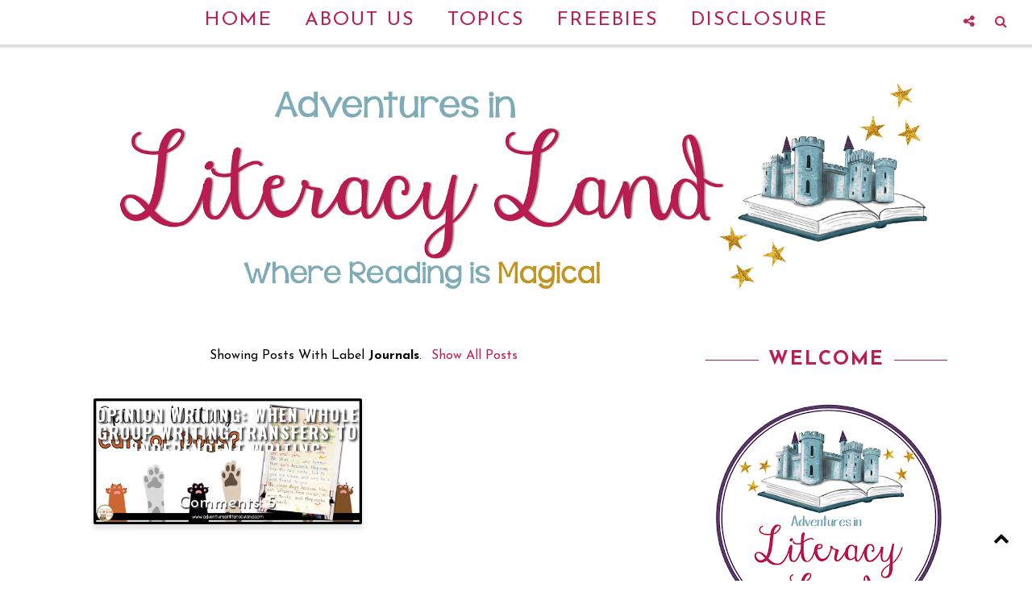

--- FILE ---
content_type: text/javascript; charset=UTF-8
request_url: https://www.adventuresinliteracyland.com/feeds/posts/summary/-/Journals?alt=json-in-script&callback=hitungtotaldata&max-results=1
body_size: 4449
content:
// API callback
hitungtotaldata({"version":"1.0","encoding":"UTF-8","feed":{"xmlns":"http://www.w3.org/2005/Atom","xmlns$openSearch":"http://a9.com/-/spec/opensearchrss/1.0/","xmlns$blogger":"http://schemas.google.com/blogger/2008","xmlns$georss":"http://www.georss.org/georss","xmlns$gd":"http://schemas.google.com/g/2005","xmlns$thr":"http://purl.org/syndication/thread/1.0","id":{"$t":"tag:blogger.com,1999:blog-2129006653234939633"},"updated":{"$t":"2026-01-29T19:36:41.035-05:00"},"category":[{"term":"Freebie"},{"term":"Comprehension Connection"},{"term":"Writing"},{"term":"Reading"},{"term":"Comprehension Skills"},{"term":"Professional Reading"},{"term":"book study"},{"term":"book recommendations"},{"term":"Fluency"},{"term":"Phonics"},{"term":"comprehension"},{"term":"Guided Reading"},{"term":"motivation"},{"term":"nonfiction"},{"term":"Vocabulary"},{"term":"JD's Rockin' Readers"},{"term":"intervention"},{"term":"Reading and Writing Redhead"},{"term":"From Striving to Thriving"},{"term":"Kindergarten"},{"term":"Technology"},{"term":"Thinking Out Loud"},{"term":"summer reading"},{"term":"Parental Involvement"},{"term":"independent reading"},{"term":"literacy"},{"term":"literacy spark"},{"term":"Early Reading Skills"},{"term":"Cathy Collier's The W.I.S.E. Owl"},{"term":"Literacy Centers"},{"term":"Phonemic Awareness"},{"term":"RTI"},{"term":"Reading Toward the Stars"},{"term":"Sight Words"},{"term":"Teaching Reading in Small Groups by Jennifer Serravallo"},{"term":"guest blogging"},{"term":"motivating readers"},{"term":"poetry"},{"term":"Anchor Charts"},{"term":"Emergent Readers"},{"term":"Giveaway Launch"},{"term":"Inference"},{"term":"Informational Text"},{"term":"Instructional Practices"},{"term":"Reading Wellness"},{"term":"This Literacy Life"},{"term":"alphabet"},{"term":"assessment"},{"term":"bex mawn"},{"term":"comprehension strategy"},{"term":"creating life-long readers"},{"term":"Decoding"},{"term":"Graphic Organizer"},{"term":"math"},{"term":"questioning"},{"term":"Books"},{"term":"Close Reading"},{"term":"Inferring"},{"term":"Reading Strategies"},{"term":"Word Callers"},{"term":"Writing Workshop"},{"term":"allowing student choice"},{"term":"back to school"},{"term":"classroom library"},{"term":"encouraging children to reading"},{"term":"reading comprehension"},{"term":"reading engagement"},{"term":"research"},{"term":"struggling readers"},{"term":"summarizing"},{"term":"Character Traits"},{"term":"Comprehension Connections"},{"term":"Concept of Word"},{"term":"Games"},{"term":"Homework"},{"term":"Listening Center"},{"term":"Love of Reading"},{"term":"Reading Fluency"},{"term":"Spelling"},{"term":"Summer Reading by Richard Allington"},{"term":"active learning"},{"term":"app"},{"term":"biographies"},{"term":"book lovers"},{"term":"book trailers"},{"term":"comprehension intervention"},{"term":"creating lifelong readers"},{"term":"fiction"},{"term":"organization"},{"term":"picture books"},{"term":"prior knowledge"},{"term":"reader's theater"},{"term":"small group"},{"term":"videos"},{"term":"word study"},{"term":"Black History Month"},{"term":"ELL"},{"term":"Emergent Writers"},{"term":"End-of-Year Activities"},{"term":"Epic"},{"term":"Fairy Tales"},{"term":"Figurative Language"},{"term":"Gradual Release of Responsibility"},{"term":"Informal Writing"},{"term":"Looney's Literacy"},{"term":"Main Idea"},{"term":"Metacognition"},{"term":"Middle School"},{"term":"Modeled Writing"},{"term":"Nonsense Words"},{"term":"Poem of the Week"},{"term":"Professional Reading and From Striving to Thriving"},{"term":"Small Group Reading"},{"term":"Student Engagement"},{"term":"Summer Reading Activities"},{"term":"Tanny McGregor"},{"term":"Thematic Teaching"},{"term":"Thinking Strategies"},{"term":"Word Splash"},{"term":"Writing Across the Curriculum"},{"term":"background knowledge"},{"term":"beginning middle end"},{"term":"blogiversary"},{"term":"book clubs"},{"term":"cause and effect"},{"term":"clubs"},{"term":"comprehension assessment"},{"term":"comprehension; reading"},{"term":"cooperative learning"},{"term":"discussion"},{"term":"donalyn miller"},{"term":"educational professional reading"},{"term":"encouraging children to read"},{"term":"giveaway"},{"term":"grammar"},{"term":"high frequency words"},{"term":"holidays"},{"term":"kelly cartwright"},{"term":"kinesthetic"},{"term":"literature"},{"term":"motivating teens to read"},{"term":"phonological awareness"},{"term":"poetry ideas for students"},{"term":"read aloud"},{"term":"read to self"},{"term":"reader's logs"},{"term":"reading achievement"},{"term":"reading behaviors"},{"term":"reading conferences"},{"term":"rhymes"},{"term":"sentence frames"},{"term":"social studies"},{"term":"summer literacy intervention"},{"term":"syllables"},{"term":"teacher mom of three"},{"term":"text complexity"},{"term":"text evidence"},{"term":"website"},{"term":"wilson"},{"term":"wilson language institute"},{"term":"3-2-1- Strategy"},{"term":"Accelerated Reader"},{"term":"Apple Literacy Activities"},{"term":"Audiobooks"},{"term":"Blog Hop"},{"term":"Blogging with Students"},{"term":"Book Flood"},{"term":"Circle Stories"},{"term":"Cultivating Reading Curiosity"},{"term":"DIY Projects"},{"term":"DLTA"},{"term":"DRTA"},{"term":"Debbie Miller"},{"term":"Fact and Opinion"},{"term":"Family Literacy"},{"term":"Family Literacy NIght"},{"term":"Family Projects  FREEBIE"},{"term":"Famous Americans"},{"term":"Five for Friday"},{"term":"Flashlight Fridays"},{"term":"Fractured Fairy Tales"},{"term":"G. \u0026 McTighe"},{"term":"Gail Gibbons"},{"term":"Genre Connections"},{"term":"Genre Writing"},{"term":"Goldilocks"},{"term":"Halloween"},{"term":"High School"},{"term":"Holiday Reading"},{"term":"Interactive Bulletin Boards"},{"term":"J."},{"term":"Jennifer Seravallo"},{"term":"Journals"},{"term":"LLI"},{"term":"LearnLAP"},{"term":"Lemonade War Series"},{"term":"Listening"},{"term":"Literacy Learning"},{"term":"Literature Circles"},{"term":"MLK"},{"term":"Magic Tree House"},{"term":"Making Words"},{"term":"Mandy's Tips for Teachers"},{"term":"Mentor Text Lessons"},{"term":"Multi-sensory teaching"},{"term":"National Young Readers Week"},{"term":"Online Books"},{"term":"Oral Language"},{"term":"Parent materials"},{"term":"Personal Word Walls"},{"term":"Persuasive Writing"},{"term":"Picture Walks"},{"term":"Project Based Learning"},{"term":"Q-chart"},{"term":"Questioning Strategies"},{"term":"RAN Strategy"},{"term":"Reader Types"},{"term":"Reading A-Z Tools"},{"term":"Reading Culture"},{"term":"Reading Manipulatives"},{"term":"Reading Responses"},{"term":"Reading Skills"},{"term":"Reading and Movement Connection"},{"term":"Reading in Room 11"},{"term":"Reciprocal Teaching"},{"term":"Retelling"},{"term":"Royal Court"},{"term":"Rubrics"},{"term":"Running Records"},{"term":"SEI"},{"term":"SQ3R"},{"term":"Setting"},{"term":"Setting a Purpose"},{"term":"Six Traits"},{"term":"Snowflake Bentley"},{"term":"Songs"},{"term":"Sound Muncher"},{"term":"Stoplight Writing"},{"term":"Story Impressions"},{"term":"Student Inquiry"},{"term":"Summer Reading: Closing the Rich\/Poor Reading Achievement Gap"},{"term":"Talking"},{"term":"Teacher Tip"},{"term":"Test Prep"},{"term":"Text Structures"},{"term":"The Apple Pie That Papa Baked"},{"term":"Think Aloud"},{"term":"Thinking Maps"},{"term":"This Little Piggy Reads"},{"term":"Timelines"},{"term":"Tips for Emergent Readers"},{"term":"Tips for Teens"},{"term":"Title I Night"},{"term":"Understanding by Design"},{"term":"Unite for Literacy"},{"term":"Visualize"},{"term":"Volume Reading"},{"term":"Vowels"},{"term":"Wiggins"},{"term":"Women's History Month"},{"term":"Wonder Walls"},{"term":"Wonderopolis"},{"term":"Word Attack Strategies"},{"term":"Word Wall Words"},{"term":"Word Work"},{"term":"Wordless Picture Books"},{"term":"Words Wit and Wonder"},{"term":"Worksheets Don't Grow Dendrites"},{"term":"Writing Folders"},{"term":"animals"},{"term":"author's purpose"},{"term":"blogging basics"},{"term":"book swap"},{"term":"books in verse"},{"term":"booktalks"},{"term":"chaining"},{"term":"classroom decor"},{"term":"classroom management"},{"term":"cognates"},{"term":"compare and contrast"},{"term":"crafts"},{"term":"critical thinking"},{"term":"cue cards"},{"term":"deep thinking"},{"term":"elementary school"},{"term":"everyday math"},{"term":"finger pointing"},{"term":"fundations"},{"term":"good fit books"},{"term":"grades1 1-3"},{"term":"graffiti walls"},{"term":"graphic organizers"},{"term":"interdisciplinary teaching"},{"term":"introduction"},{"term":"kelly gallagher"},{"term":"language"},{"term":"language experience approach"},{"term":"learn like a pirate"},{"term":"letters"},{"term":"literacy framework"},{"term":"long ago"},{"term":"mCLASS"},{"term":"management"},{"term":"memory books"},{"term":"movement"},{"term":"multisensory"},{"term":"music"},{"term":"mutli-sensory"},{"term":"national parks"},{"term":"new authors"},{"term":"planning"},{"term":"plants"},{"term":"plot"},{"term":"poem in your pocket day"},{"term":"pre-reading"},{"term":"predictions"},{"term":"preschool"},{"term":"presidents"},{"term":"progress monitoring"},{"term":"prompting for monitoring"},{"term":"punctuation"},{"term":"reader's notebooks"},{"term":"readicide"},{"term":"reading buddies"},{"term":"reading inventory"},{"term":"reading logs"},{"term":"reading rituals"},{"term":"science"},{"term":"self-monitoring during reading"},{"term":"snow unit"},{"term":"spring"},{"term":"standardized tests"},{"term":"star wars"},{"term":"story map"},{"term":"storytelling"},{"term":"student-led classroom"},{"term":"summer reading loss"},{"term":"text features"},{"term":"text gradients"},{"term":"thanksgiving books for kids"},{"term":"thanksgiving books for read alouds"},{"term":"the book whisperer"},{"term":"theme"},{"term":"verse"},{"term":"welcome"},{"term":"wild readers"},{"term":"wonder"},{"term":"wonder by R.J. Palacio"},{"term":"word form chart"},{"term":"word wheel"},{"term":"working wall"},{"term":"writing instruction in elementary"},{"term":"writing stamina"},{"term":"writingfix.com"},{"term":"written comprehension"},{"term":"young adult literature"}],"title":{"type":"text","$t":"Adventures in Literacy Land"},"subtitle":{"type":"html","$t":""},"link":[{"rel":"http://schemas.google.com/g/2005#feed","type":"application/atom+xml","href":"https:\/\/www.adventuresinliteracyland.com\/feeds\/posts\/summary"},{"rel":"self","type":"application/atom+xml","href":"https:\/\/www.blogger.com\/feeds\/2129006653234939633\/posts\/summary\/-\/Journals?alt=json-in-script\u0026max-results=1"},{"rel":"alternate","type":"text/html","href":"https:\/\/www.adventuresinliteracyland.com\/search\/label\/Journals"},{"rel":"hub","href":"http://pubsubhubbub.appspot.com/"}],"author":[{"name":{"$t":"Andrea Crawford"},"uri":{"$t":"http:\/\/www.blogger.com\/profile\/10863194664150925886"},"email":{"$t":"noreply@blogger.com"},"gd$image":{"rel":"http://schemas.google.com/g/2005#thumbnail","width":"32","height":"32","src":"\/\/blogger.googleusercontent.com\/img\/b\/R29vZ2xl\/AVvXsEgLVCcRJPUljUPvWx5pzcwItYTFCV-d47iNBk3HOaNnR8K2tFPJcht6wXwB1dWLeoErb1wgdkhJiw5g_e45TUqVX_x62BhPh3xeBHNcnJd9JN1TCEkjAG1bpn08E0NfCg\/s220\/Profile+Photo.png"}}],"generator":{"version":"7.00","uri":"http://www.blogger.com","$t":"Blogger"},"openSearch$totalResults":{"$t":"1"},"openSearch$startIndex":{"$t":"1"},"openSearch$itemsPerPage":{"$t":"1"},"entry":[{"id":{"$t":"tag:blogger.com,1999:blog-2129006653234939633.post-3013278865480972437"},"published":{"$t":"2016-03-27T06:00:00.002-04:00"},"updated":{"$t":"2023-01-31T12:37:58.674-05:00"},"category":[{"scheme":"http://www.blogger.com/atom/ns#","term":"Cathy Collier's The W.I.S.E. Owl"},{"scheme":"http://www.blogger.com/atom/ns#","term":"Freebie"},{"scheme":"http://www.blogger.com/atom/ns#","term":"Journals"},{"scheme":"http://www.blogger.com/atom/ns#","term":"Kindergarten"},{"scheme":"http://www.blogger.com/atom/ns#","term":"Modeled Writing"},{"scheme":"http://www.blogger.com/atom/ns#","term":"Persuasive Writing"},{"scheme":"http://www.blogger.com/atom/ns#","term":"Writing"}],"title":{"type":"text","$t":"Opinion Writing: When Whole Group Writing Transfers to Independent Writing"},"summary":{"type":"text","$t":"\n\nYou do whole group lesson and after whole group lesson you want the students to transfer your whole group lesson to their independent journal writing. \u0026nbsp;Creating routines in kindergarten is as much about giving them tools, as it is about giving them time to practice the skill. \u0026nbsp;Our school system has adopted a new reading program and one of the writing lessons is persuasive writing. "},"link":[{"rel":"replies","type":"application/atom+xml","href":"https:\/\/www.adventuresinliteracyland.com\/feeds\/3013278865480972437\/comments\/default","title":"Post Comments"},{"rel":"replies","type":"text/html","href":"https:\/\/www.adventuresinliteracyland.com\/2016\/03\/when-whole-group-writing-transfers-to.html#comment-form","title":"5 Comments"},{"rel":"edit","type":"application/atom+xml","href":"https:\/\/www.blogger.com\/feeds\/2129006653234939633\/posts\/default\/3013278865480972437"},{"rel":"self","type":"application/atom+xml","href":"https:\/\/www.blogger.com\/feeds\/2129006653234939633\/posts\/default\/3013278865480972437"},{"rel":"alternate","type":"text/html","href":"https:\/\/www.adventuresinliteracyland.com\/2016\/03\/when-whole-group-writing-transfers-to.html","title":"Opinion Writing: When Whole Group Writing Transfers to Independent Writing"}],"author":[{"name":{"$t":"Cathy"},"uri":{"$t":"http:\/\/www.blogger.com\/profile\/12319196180380257812"},"email":{"$t":"noreply@blogger.com"},"gd$image":{"rel":"http://schemas.google.com/g/2005#thumbnail","width":"32","height":"32","src":"\/\/blogger.googleusercontent.com\/img\/b\/R29vZ2xl\/AVvXsEgozBaSH0-OxvceTslAWGFoDOXNON7GSN2CmLBga10FS6T1vGLbm2RQwI-AK3byB0SwRDxjHLIzTwIJ21R62FpLcmng-xi8wyfZMHHazUOAHXX5lWA985TF8lEAn7X1FxY\/s220\/store+button.png"}}],"media$thumbnail":{"xmlns$media":"http://search.yahoo.com/mrss/","url":"https:\/\/blogger.googleusercontent.com\/img\/b\/R29vZ2xl\/AVvXsEjf67vMWjHjdbWDqXwfmElswbnFvFiymNvWc6Xa9J7z_MspOXUi-uHOF39qjy5QT0b7d1ORxCpcdf47OAPt3oDwGW1g45tdi72_5gRJQ0lfvWHu5Xqq5_4LhuSwQ8sAbNSnxAYu8sJqIkzjQs6V_WaOQtcRhIkQVEOL1s79ChTICW9pqmIwo-c8pVh6Qw\/s72-c\/blog%20post.jpg","height":"72","width":"72"},"thr$total":{"$t":"5"}}]}});